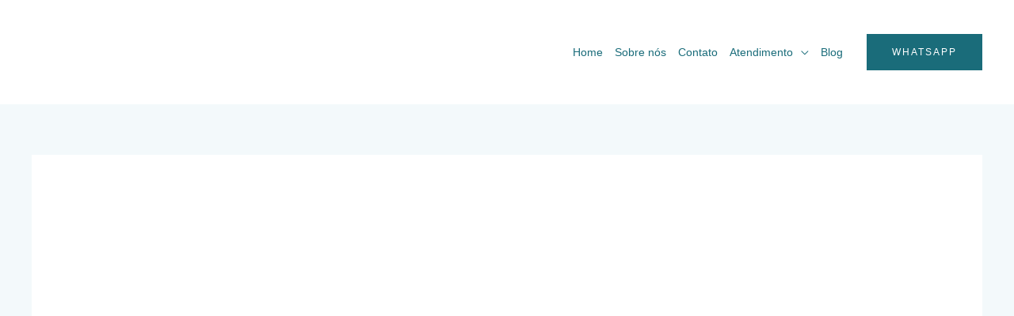

--- FILE ---
content_type: text/html; charset=UTF-8
request_url: https://jpempilhadeiras.com.br/aluguel_de_empilhdeira_sao_paulo-2/
body_size: 24877
content:
<!DOCTYPE html><html lang="pt-BR"><head><script data-no-optimize="1">var litespeed_docref=sessionStorage.getItem("litespeed_docref");litespeed_docref&&(Object.defineProperty(document,"referrer",{get:function(){return litespeed_docref}}),sessionStorage.removeItem("litespeed_docref"));</script><meta charset="UTF-8"><meta name="viewport" content="width=device-width, initial-scale=1"><link rel="profile" href="https://gmpg.org/xfn/11"><meta name='robots' content='index, follow, max-image-preview:large, max-snippet:-1, max-video-preview:-1' /><title>Aluguel de Empilhadeira São Paulo - LOCAÇÃO E MANUTENÇÃO DE EMPILHADEIRAS SP</title><link rel="canonical" href="https://jpempilhadeiras.com.br/aluguel_de_empilhdeira_sao_paulo-2/" /><meta property="og:locale" content="pt_BR" /><meta property="og:type" content="article" /><meta property="og:title" content="Aluguel de Empilhadeira São Paulo - LOCAÇÃO E MANUTENÇÃO DE EMPILHADEIRAS SP" /><meta property="og:description" content="Aluguel de empilhadeiras em São Paulo &#8211; SP e região? Se você procura por empilhadeira para alugar, sua busca termina aqui! A JP Empilhadeiras atua no mercado com aluguel de empilhadeiras e tem quase duas décadas de tradição. Alugamos empilhadeiras para diversas regiões da Grande SP, bem como venda para todo o Brasil. Quando o &hellip; Aluguel de Empilhadeira São Paulo Leia mais &raquo;" /><meta property="og:url" content="https://jpempilhadeiras.com.br/aluguel_de_empilhdeira_sao_paulo-2/" /><meta property="og:site_name" content="LOCAÇÃO E MANUTENÇÃO DE EMPILHADEIRAS SP" /><meta property="article:published_time" content="2023-03-25T19:40:37+00:00" /><meta property="article:modified_time" content="2023-05-04T00:45:06+00:00" /><meta property="og:image" content="https://jpempilhadeiras.com.br/wp-content/uploads/2023/03/Empilhadeira-para-Alugar-scaled.jpg" /><meta property="og:image:width" content="2560" /><meta property="og:image:height" content="1576" /><meta property="og:image:type" content="image/jpeg" /><meta name="author" content="criey.solucoes@gmail.com" /><meta name="twitter:card" content="summary_large_image" /><meta name="twitter:label1" content="Escrito por" /><meta name="twitter:data1" content="criey.solucoes@gmail.com" /><meta name="twitter:label2" content="Est. tempo de leitura" /><meta name="twitter:data2" content="2 minutos" /> <script type="application/ld+json" class="yoast-schema-graph">{"@context":"https://schema.org","@graph":[{"@type":"Article","@id":"https://jpempilhadeiras.com.br/aluguel_de_empilhdeira_sao_paulo-2/#article","isPartOf":{"@id":"https://jpempilhadeiras.com.br/aluguel_de_empilhdeira_sao_paulo-2/"},"author":{"name":"criey.solucoes@gmail.com","@id":"https://jpempilhadeiras.com.br/#/schema/person/520dbd970d0c11cfcdf6440ba7e332be"},"headline":"Aluguel de Empilhadeira São Paulo","datePublished":"2023-03-25T19:40:37+00:00","dateModified":"2023-05-04T00:45:06+00:00","mainEntityOfPage":{"@id":"https://jpempilhadeiras.com.br/aluguel_de_empilhdeira_sao_paulo-2/"},"wordCount":465,"commentCount":0,"publisher":{"@id":"https://jpempilhadeiras.com.br/#organization"},"image":{"@id":"https://jpempilhadeiras.com.br/aluguel_de_empilhdeira_sao_paulo-2/#primaryimage"},"thumbnailUrl":"https://jpempilhadeiras.com.br/wp-content/uploads/2023/03/Empilhadeira-para-Alugar-scaled.jpg","keywords":["Aluguel de empilhadeira são paulo","Aluguel de empilhadeira sp","aluguel de empilhadeiras São Paulo","compra de empilhadeiras em São Paulo","Locação de Empilhadeira são paulo","Locação de empilhadeira sp","Locação de Empilhadeiras em São Paulo","melhores empresas de empilhadeiras de São Paulo","reforma de empilhadeiras SP"],"articleSection":["Uncategorized"],"inLanguage":"pt-BR","potentialAction":[{"@type":"CommentAction","name":"Comment","target":["https://jpempilhadeiras.com.br/aluguel_de_empilhdeira_sao_paulo-2/#respond"]}]},{"@type":"WebPage","@id":"https://jpempilhadeiras.com.br/aluguel_de_empilhdeira_sao_paulo-2/","url":"https://jpempilhadeiras.com.br/aluguel_de_empilhdeira_sao_paulo-2/","name":"Aluguel de Empilhadeira São Paulo - LOCAÇÃO E MANUTENÇÃO DE EMPILHADEIRAS SP","isPartOf":{"@id":"https://jpempilhadeiras.com.br/#website"},"primaryImageOfPage":{"@id":"https://jpempilhadeiras.com.br/aluguel_de_empilhdeira_sao_paulo-2/#primaryimage"},"image":{"@id":"https://jpempilhadeiras.com.br/aluguel_de_empilhdeira_sao_paulo-2/#primaryimage"},"thumbnailUrl":"https://jpempilhadeiras.com.br/wp-content/uploads/2023/03/Empilhadeira-para-Alugar-scaled.jpg","datePublished":"2023-03-25T19:40:37+00:00","dateModified":"2023-05-04T00:45:06+00:00","breadcrumb":{"@id":"https://jpempilhadeiras.com.br/aluguel_de_empilhdeira_sao_paulo-2/#breadcrumb"},"inLanguage":"pt-BR","potentialAction":[{"@type":"ReadAction","target":["https://jpempilhadeiras.com.br/aluguel_de_empilhdeira_sao_paulo-2/"]}]},{"@type":"ImageObject","inLanguage":"pt-BR","@id":"https://jpempilhadeiras.com.br/aluguel_de_empilhdeira_sao_paulo-2/#primaryimage","url":"https://jpempilhadeiras.com.br/wp-content/uploads/2023/03/Empilhadeira-para-Alugar-scaled.jpg","contentUrl":"https://jpempilhadeiras.com.br/wp-content/uploads/2023/03/Empilhadeira-para-Alugar-scaled.jpg","width":2560,"height":1576,"caption":"ALUGUEL EMPILHADEIRAS TOYOTA EM SÃO PAULO"},{"@type":"BreadcrumbList","@id":"https://jpempilhadeiras.com.br/aluguel_de_empilhdeira_sao_paulo-2/#breadcrumb","itemListElement":[{"@type":"ListItem","position":1,"name":"Home","item":"https://jpempilhadeiras.com.br/"},{"@type":"ListItem","position":2,"name":"Aluguel de Empilhadeira São Paulo"}]},{"@type":"WebSite","@id":"https://jpempilhadeiras.com.br/#website","url":"https://jpempilhadeiras.com.br/","name":"Locação e Manutenção de Empilhadeiras em São Paulo / SP e Região | JP Empilhadeiras","description":"Locação e manutenção de empilhadeiras em São Paulo / SP, Osasco, Embu das Artes e Itapecerica. Também atendemos Cotia, Barueri e Taboão da Serra. Conserto Toyota e Hyster. Solicite orçamento hoje!","publisher":{"@id":"https://jpempilhadeiras.com.br/#organization"},"alternateName":"JP Empilhadeiras SP","potentialAction":[{"@type":"SearchAction","target":{"@type":"EntryPoint","urlTemplate":"https://jpempilhadeiras.com.br/?s={search_term_string}"},"query-input":{"@type":"PropertyValueSpecification","valueRequired":true,"valueName":"search_term_string"}}],"inLanguage":"pt-BR"},{"@type":"Organization","@id":"https://jpempilhadeiras.com.br/#organization","name":"JP Empilhadeiras","url":"https://jpempilhadeiras.com.br/","logo":{"@type":"ImageObject","inLanguage":"pt-BR","@id":"https://jpempilhadeiras.com.br/#/schema/logo/image/","url":"https://jpempilhadeiras.com.br/wp-content/uploads/2022/08/LOGO-SITE-1.jpg","contentUrl":"https://jpempilhadeiras.com.br/wp-content/uploads/2022/08/LOGO-SITE-1.jpg","width":1922,"height":1083,"caption":"JP Empilhadeiras"},"image":{"@id":"https://jpempilhadeiras.com.br/#/schema/logo/image/"}},{"@type":"Person","@id":"https://jpempilhadeiras.com.br/#/schema/person/520dbd970d0c11cfcdf6440ba7e332be","name":"criey.solucoes@gmail.com","image":{"@type":"ImageObject","inLanguage":"pt-BR","@id":"https://jpempilhadeiras.com.br/#/schema/person/image/","url":"https://jpempilhadeiras.com.br/wp-content/litespeed/avatar/4cf9bcc3dfcaec37532eb5ff0b2e1ade.jpg?ver=1768430356","contentUrl":"https://jpempilhadeiras.com.br/wp-content/litespeed/avatar/4cf9bcc3dfcaec37532eb5ff0b2e1ade.jpg?ver=1768430356","caption":"criey.solucoes@gmail.com"},"sameAs":["http://jpempilhadeiras.com.br"],"url":"https://jpempilhadeiras.com.br/author/criey-solucoesgmail-com/"}]}</script> <link rel='dns-prefetch' href='//static.addtoany.com' /><link rel='dns-prefetch' href='//www.googletagmanager.com' /><link rel='dns-prefetch' href='//fonts.googleapis.com' /><link href='https://sp-ao.shortpixel.ai' rel='preconnect' /><link rel="alternate" type="application/rss+xml" title="Feed para LOCAÇÃO E MANUTENÇÃO DE EMPILHADEIRAS SP &raquo;" href="https://jpempilhadeiras.com.br/feed/" /><link rel="alternate" type="application/rss+xml" title="Feed de comentários para LOCAÇÃO E MANUTENÇÃO DE EMPILHADEIRAS SP &raquo;" href="https://jpempilhadeiras.com.br/comments/feed/" /><link rel="alternate" type="application/rss+xml" title="Feed de comentários para LOCAÇÃO E MANUTENÇÃO DE EMPILHADEIRAS SP &raquo; Aluguel de Empilhadeira São Paulo" href="https://jpempilhadeiras.com.br/aluguel_de_empilhdeira_sao_paulo-2/feed/" /><link rel="alternate" title="oEmbed (JSON)" type="application/json+oembed" href="https://jpempilhadeiras.com.br/wp-json/oembed/1.0/embed?url=https%3A%2F%2Fjpempilhadeiras.com.br%2Faluguel_de_empilhdeira_sao_paulo-2%2F" /><link rel="alternate" title="oEmbed (XML)" type="text/xml+oembed" href="https://jpempilhadeiras.com.br/wp-json/oembed/1.0/embed?url=https%3A%2F%2Fjpempilhadeiras.com.br%2Faluguel_de_empilhdeira_sao_paulo-2%2F&#038;format=xml" /><link data-optimized="2" rel="stylesheet" href="https://jpempilhadeiras.com.br/wp-content/litespeed/css/f63071afd4ac3ad56b5ea0a50a87d0c9.css?ver=c3408" /> <script defer id="addtoany-core-js-before" src="[data-uri]"></script> <script defer src="https://jpempilhadeiras.com.br/wp-includes/js/jquery/jquery.min.js" id="jquery-core-js"></script> <script defer src="https://www.googletagmanager.com/gtag/js?id=G-EGJ5NQGQRY" id="google_gtagjs-js"></script> <script defer id="google_gtagjs-js-after" src="[data-uri]"></script> <link rel="https://api.w.org/" href="https://jpempilhadeiras.com.br/wp-json/" /><link rel="alternate" title="JSON" type="application/json" href="https://jpempilhadeiras.com.br/wp-json/wp/v2/posts/1286" /><link rel="EditURI" type="application/rsd+xml" title="RSD" href="https://jpempilhadeiras.com.br/xmlrpc.php?rsd" /><meta name="generator" content="WordPress 6.9" /><link rel='shortlink' href='https://jpempilhadeiras.com.br/?p=1286' /><meta name="cdp-version" content="1.5.0" /><meta name="generator" content="Site Kit by Google 1.165.0" /><script defer src="[data-uri]"></script> <script defer src="[data-uri]"></script> <link rel="pingback" href="https://jpempilhadeiras.com.br/xmlrpc.php"><meta name="generator" content="Elementor 3.33.0; features: e_font_icon_svg, additional_custom_breakpoints; settings: css_print_method-external, google_font-disabled, font_display-swap"><style id='wp-block-image-inline-css'>.wp-block-image>a,.wp-block-image>figure>a{display:inline-block}.wp-block-image img{box-sizing:border-box;height:auto;max-width:100%;vertical-align:bottom}@media not (prefers-reduced-motion){.wp-block-image img.hide{visibility:hidden}.wp-block-image img.show{animation:show-content-image .4s}}.wp-block-image[style*=border-radius] img,.wp-block-image[style*=border-radius]>a{border-radius:inherit}.wp-block-image.has-custom-border img{box-sizing:border-box}.wp-block-image.aligncenter{text-align:center}.wp-block-image.alignfull>a,.wp-block-image.alignwide>a{width:100%}.wp-block-image.alignfull img,.wp-block-image.alignwide img{height:auto;width:100%}.wp-block-image .aligncenter,.wp-block-image .alignleft,.wp-block-image .alignright,.wp-block-image.aligncenter,.wp-block-image.alignleft,.wp-block-image.alignright{display:table}.wp-block-image .aligncenter>figcaption,.wp-block-image .alignleft>figcaption,.wp-block-image .alignright>figcaption,.wp-block-image.aligncenter>figcaption,.wp-block-image.alignleft>figcaption,.wp-block-image.alignright>figcaption{caption-side:bottom;display:table-caption}.wp-block-image .alignleft{float:left;margin:.5em 1em .5em 0}.wp-block-image .alignright{float:right;margin:.5em 0 .5em 1em}.wp-block-image .aligncenter{margin-left:auto;margin-right:auto}.wp-block-image :where(figcaption){margin-bottom:1em;margin-top:.5em}.wp-block-image.is-style-circle-mask img{border-radius:9999px}@supports ((-webkit-mask-image:none) or (mask-image:none)) or (-webkit-mask-image:none){.wp-block-image.is-style-circle-mask img{border-radius:0;-webkit-mask-image:url('data:image/svg+xml;utf8,<svg viewBox="0 0 100 100" xmlns="http://www.w3.org/2000/svg"><circle cx="50" cy="50" r="50"/></svg>');mask-image:url('data:image/svg+xml;utf8,<svg viewBox="0 0 100 100" xmlns="http://www.w3.org/2000/svg"><circle cx="50" cy="50" r="50"/></svg>');mask-mode:alpha;-webkit-mask-position:center;mask-position:center;-webkit-mask-repeat:no-repeat;mask-repeat:no-repeat;-webkit-mask-size:contain;mask-size:contain}}:root :where(.wp-block-image.is-style-rounded img,.wp-block-image .is-style-rounded img){border-radius:9999px}.wp-block-image figure{margin:0}.wp-lightbox-container{display:flex;flex-direction:column;position:relative}.wp-lightbox-container img{cursor:zoom-in}.wp-lightbox-container img:hover+button{opacity:1}.wp-lightbox-container button{align-items:center;backdrop-filter:blur(16px) saturate(180%);background-color:#5a5a5a40;border:none;border-radius:4px;cursor:zoom-in;display:flex;height:20px;justify-content:center;opacity:0;padding:0;position:absolute;right:16px;text-align:center;top:16px;width:20px;z-index:100}@media not (prefers-reduced-motion){.wp-lightbox-container button{transition:opacity .2s ease}}.wp-lightbox-container button:focus-visible{outline:3px auto #5a5a5a40;outline:3px auto -webkit-focus-ring-color;outline-offset:3px}.wp-lightbox-container button:hover{cursor:pointer;opacity:1}.wp-lightbox-container button:focus{opacity:1}.wp-lightbox-container button:focus,.wp-lightbox-container button:hover,.wp-lightbox-container button:not(:hover):not(:active):not(.has-background){background-color:#5a5a5a40;border:none}.wp-lightbox-overlay{box-sizing:border-box;cursor:zoom-out;height:100vh;left:0;overflow:hidden;position:fixed;top:0;visibility:hidden;width:100%;z-index:100000}.wp-lightbox-overlay .close-button{align-items:center;cursor:pointer;display:flex;justify-content:center;min-height:40px;min-width:40px;padding:0;position:absolute;right:calc(env(safe-area-inset-right) + 16px);top:calc(env(safe-area-inset-top) + 16px);z-index:5000000}.wp-lightbox-overlay .close-button:focus,.wp-lightbox-overlay .close-button:hover,.wp-lightbox-overlay .close-button:not(:hover):not(:active):not(.has-background){background:none;border:none}.wp-lightbox-overlay .lightbox-image-container{height:var(--wp--lightbox-container-height);left:50%;overflow:hidden;position:absolute;top:50%;transform:translate(-50%,-50%);transform-origin:top left;width:var(--wp--lightbox-container-width);z-index:9999999999}.wp-lightbox-overlay .wp-block-image{align-items:center;box-sizing:border-box;display:flex;height:100%;justify-content:center;margin:0;position:relative;transform-origin:0 0;width:100%;z-index:3000000}.wp-lightbox-overlay .wp-block-image img{height:var(--wp--lightbox-image-height);min-height:var(--wp--lightbox-image-height);min-width:var(--wp--lightbox-image-width);width:var(--wp--lightbox-image-width)}.wp-lightbox-overlay .wp-block-image figcaption{display:none}.wp-lightbox-overlay button{background:none;border:none}.wp-lightbox-overlay .scrim{background-color:#fff;height:100%;opacity:.9;position:absolute;width:100%;z-index:2000000}.wp-lightbox-overlay.active{visibility:visible}@media not (prefers-reduced-motion){.wp-lightbox-overlay.active{animation:turn-on-visibility .25s both}.wp-lightbox-overlay.active img{animation:turn-on-visibility .35s both}.wp-lightbox-overlay.show-closing-animation:not(.active){animation:turn-off-visibility .35s both}.wp-lightbox-overlay.show-closing-animation:not(.active) img{animation:turn-off-visibility .25s both}.wp-lightbox-overlay.zoom.active{animation:none;opacity:1;visibility:visible}.wp-lightbox-overlay.zoom.active .lightbox-image-container{animation:lightbox-zoom-in .4s}.wp-lightbox-overlay.zoom.active .lightbox-image-container img{animation:none}.wp-lightbox-overlay.zoom.active .scrim{animation:turn-on-visibility .4s forwards}.wp-lightbox-overlay.zoom.show-closing-animation:not(.active){animation:none}.wp-lightbox-overlay.zoom.show-closing-animation:not(.active) .lightbox-image-container{animation:lightbox-zoom-out .4s}.wp-lightbox-overlay.zoom.show-closing-animation:not(.active) .lightbox-image-container img{animation:none}.wp-lightbox-overlay.zoom.show-closing-animation:not(.active) .scrim{animation:turn-off-visibility .4s forwards}}@keyframes show-content-image{0%{visibility:hidden}99%{visibility:hidden}to{visibility:visible}}@keyframes turn-on-visibility{0%{opacity:0}to{opacity:1}}@keyframes turn-off-visibility{0%{opacity:1;visibility:visible}99%{opacity:0;visibility:visible}to{opacity:0;visibility:hidden}}@keyframes lightbox-zoom-in{0%{transform:translate(calc((-100vw + var(--wp--lightbox-scrollbar-width))/2 + var(--wp--lightbox-initial-left-position)),calc(-50vh + var(--wp--lightbox-initial-top-position))) scale(var(--wp--lightbox-scale))}to{transform:translate(-50%,-50%) scale(1)}}@keyframes lightbox-zoom-out{0%{transform:translate(-50%,-50%) scale(1);visibility:visible}99%{visibility:visible}to{transform:translate(calc((-100vw + var(--wp--lightbox-scrollbar-width))/2 + var(--wp--lightbox-initial-left-position)),calc(-50vh + var(--wp--lightbox-initial-top-position))) scale(var(--wp--lightbox-scale));visibility:hidden}}
/*# sourceURL=https://jpempilhadeiras.com.br/wp-includes/blocks/image/style.min.css */</style></head><body itemtype='https://schema.org/Blog' itemscope='itemscope' class="wp-singular post-template-default single single-post postid-1286 single-format-standard wp-theme-astra ast-blog-single-style-1 ast-single-post ast-mobile-inherit-site-logo ast-inherit-site-logo-transparent ast-hfb-header ast-desktop ast-separate-container ast-two-container ast-no-sidebar astra-3.9.1 ast-normal-title-enabled elementor-default elementor-kit-38 elementor-page elementor-page-1286"> <a
class="skip-link screen-reader-text"
href="#content"
role="link"
title="Ir para o conteúdo"> Ir para o conteúdo</a><div
class="hfeed site" id="page"><header
class="site-header header-main-layout-1 ast-primary-menu-enabled ast-builder-menu-toggle-icon ast-mobile-header-inline" id="masthead" itemtype="https://schema.org/WPHeader" itemscope="itemscope" itemid="#masthead"		><div id="ast-desktop-header" data-toggle-type="dropdown"><div class="ast-main-header-wrap main-header-bar-wrap "><div class="ast-primary-header-bar ast-primary-header main-header-bar site-header-focus-item" data-section="section-primary-header-builder"><div class="site-primary-header-wrap ast-builder-grid-row-container site-header-focus-item ast-container" data-section="section-primary-header-builder"><div class="ast-builder-grid-row ast-builder-grid-row-has-sides ast-builder-grid-row-no-center"><div class="site-header-primary-section-left site-header-section ast-flex site-header-section-left"><div class="ast-builder-layout-element ast-flex site-header-focus-item" data-section="title_tagline"><div
class="site-branding ast-site-identity" itemtype="https://schema.org/Organization" itemscope="itemscope"				></div></div></div><div class="site-header-primary-section-right site-header-section ast-flex ast-grid-right-section"><div class="ast-builder-menu-1 ast-builder-menu ast-flex ast-builder-menu-1-focus-item ast-builder-layout-element site-header-focus-item" data-section="section-hb-menu-1"><div class="ast-main-header-bar-alignment"><div class="main-header-bar-navigation"><nav class="site-navigation ast-flex-grow-1 navigation-accessibility site-header-focus-item" id="primary-site-navigation" aria-label="Navegação do site" itemtype="https://schema.org/SiteNavigationElement" itemscope="itemscope"><div class="main-navigation ast-inline-flex"><ul id="ast-hf-menu-1" class="main-header-menu ast-menu-shadow ast-nav-menu ast-flex  submenu-with-border stack-on-mobile"><li id="menu-item-44" class="menu-item menu-item-type-post_type menu-item-object-page menu-item-home menu-item-44"><a href="https://jpempilhadeiras.com.br/" class="menu-link">Home</a></li><li id="menu-item-45" class="menu-item menu-item-type-post_type menu-item-object-page menu-item-45"><a href="https://jpempilhadeiras.com.br/sobre/" class="menu-link">Sobre nós</a></li><li id="menu-item-227" class="menu-item menu-item-type-post_type menu-item-object-page menu-item-227"><a href="https://jpempilhadeiras.com.br/contato/" class="menu-link">Contato</a></li><li id="menu-item-808" class="menu-item menu-item-type-custom menu-item-object-custom menu-item-has-children menu-item-808"><a href="https://jpempilhadeiras.com.br/index.php/services/#manutencao" class="menu-link">Atendimento</a><button class="ast-menu-toggle" aria-expanded="false"><span class="screen-reader-text">Alternar menu</span><span class="ast-icon icon-arrow"></span></button><ul class="sub-menu"><li id="menu-item-2039" class="menu-item menu-item-type-custom menu-item-object-custom menu-item-2039"><a href="https://jpempilhadeiras.com.br/locacao-manutencao-empilhadeiras-embu-artes/" class="menu-link">Embu das Artes</a></li><li id="menu-item-819" class="menu-item menu-item-type-custom menu-item-object-custom menu-item-819"><a href="https://jpempilhadeiras.com.br/locacao-manutencao-empilhadeiras-itapecerica-serra/" class="menu-link">Itapecerica da Serra</a></li><li id="menu-item-2123" class="menu-item menu-item-type-custom menu-item-object-custom menu-item-2123"><a href="https://jpempilhadeiras.com.br/locacao-manutencao-empilhadeiras-taboao-serra/" class="menu-link">Taboão da Serra</a></li><li id="menu-item-2217" class="menu-item menu-item-type-custom menu-item-object-custom menu-item-2217"><a href="https://jpempilhadeiras.com.br/locacao-manutencao-empilhadeiras-sao-paulo/" class="menu-link">São Paulo</a></li><li id="menu-item-2242" class="menu-item menu-item-type-custom menu-item-object-custom menu-item-2242"><a href="https://jpempilhadeiras.com.br/locacao-manutencao-empilhadeiras-osasco/" class="menu-link">Osasco</a></li></ul></li><li id="menu-item-1075" class="menu-item menu-item-type-post_type menu-item-object-page menu-item-1075"><a href="https://jpempilhadeiras.com.br/blog/" class="menu-link">Blog</a></li></ul></div></nav></div></div></div><div class="ast-builder-layout-element ast-flex site-header-focus-item ast-header-button-1" data-section="section-hb-button-1"><div class="ast-builder-button-wrap ast-builder-button-size-"><a class="ast-custom-button-link" href="https://wa.me/5511963694703" target="_blank" ><div class=ast-custom-button>Whatsapp</div></a><a class="menu-link" href="https://wa.me/5511963694703" target="_blank" >Whatsapp</a></div></div></div></div></div></div></div><div class="ast-desktop-header-content content-align-flex-start "></div></div><div id="ast-mobile-header" class="ast-mobile-header-wrap " data-type="dropdown"><div class="ast-main-header-wrap main-header-bar-wrap" ><div class="ast-primary-header-bar ast-primary-header main-header-bar site-primary-header-wrap site-header-focus-item ast-builder-grid-row-layout-default ast-builder-grid-row-tablet-layout-default ast-builder-grid-row-mobile-layout-default" data-section="section-transparent-header"><div class="ast-builder-grid-row ast-builder-grid-row-has-sides ast-builder-grid-row-no-center"><div class="site-header-primary-section-left site-header-section ast-flex site-header-section-left"><div class="ast-builder-layout-element ast-flex site-header-focus-item" data-section="title_tagline"><div
class="site-branding ast-site-identity" itemtype="https://schema.org/Organization" itemscope="itemscope"				></div></div></div><div class="site-header-primary-section-right site-header-section ast-flex ast-grid-right-section"><div class="ast-builder-layout-element ast-flex site-header-focus-item" data-section="section-header-mobile-trigger"><div class="ast-button-wrap"> <button type="button" class="menu-toggle main-header-menu-toggle ast-mobile-menu-trigger-fill"   aria-expanded="false"> <span class="screen-reader-text">Main Menu</span> <span class="mobile-menu-toggle-icon"> <span class="ahfb-svg-iconset ast-inline-flex svg-baseline"><svg class='ast-mobile-svg ast-menu-svg' fill='currentColor' version='1.1' xmlns='http://www.w3.org/2000/svg' width='24' height='24' viewBox='0 0 24 24'><path d='M3 13h18c0.552 0 1-0.448 1-1s-0.448-1-1-1h-18c-0.552 0-1 0.448-1 1s0.448 1 1 1zM3 7h18c0.552 0 1-0.448 1-1s-0.448-1-1-1h-18c-0.552 0-1 0.448-1 1s0.448 1 1 1zM3 19h18c0.552 0 1-0.448 1-1s-0.448-1-1-1h-18c-0.552 0-1 0.448-1 1s0.448 1 1 1z'></path></svg></span><span class="ahfb-svg-iconset ast-inline-flex svg-baseline"><svg class='ast-mobile-svg ast-close-svg' fill='currentColor' version='1.1' xmlns='http://www.w3.org/2000/svg' width='24' height='24' viewBox='0 0 24 24'><path d='M5.293 6.707l5.293 5.293-5.293 5.293c-0.391 0.391-0.391 1.024 0 1.414s1.024 0.391 1.414 0l5.293-5.293 5.293 5.293c0.391 0.391 1.024 0.391 1.414 0s0.391-1.024 0-1.414l-5.293-5.293 5.293-5.293c0.391-0.391 0.391-1.024 0-1.414s-1.024-0.391-1.414 0l-5.293 5.293-5.293-5.293c-0.391-0.391-1.024-0.391-1.414 0s-0.391 1.024 0 1.414z'></path></svg></span> </span> </button></div></div></div></div></div></div><div class="ast-mobile-header-content content-align-flex-start "><div class="ast-builder-menu-1 ast-builder-menu ast-flex ast-builder-menu-1-focus-item ast-builder-layout-element site-header-focus-item" data-section="section-hb-menu-1"><div class="ast-main-header-bar-alignment"><div class="main-header-bar-navigation"><nav class="site-navigation ast-flex-grow-1 navigation-accessibility site-header-focus-item" id="primary-site-navigation" aria-label="Navegação do site" itemtype="https://schema.org/SiteNavigationElement" itemscope="itemscope"><div class="main-navigation ast-inline-flex"><ul id="ast-hf-menu-1" class="main-header-menu ast-menu-shadow ast-nav-menu ast-flex  submenu-with-border stack-on-mobile"><li class="menu-item menu-item-type-post_type menu-item-object-page menu-item-home menu-item-44"><a href="https://jpempilhadeiras.com.br/" class="menu-link">Home</a></li><li class="menu-item menu-item-type-post_type menu-item-object-page menu-item-45"><a href="https://jpempilhadeiras.com.br/sobre/" class="menu-link">Sobre nós</a></li><li class="menu-item menu-item-type-post_type menu-item-object-page menu-item-227"><a href="https://jpempilhadeiras.com.br/contato/" class="menu-link">Contato</a></li><li class="menu-item menu-item-type-custom menu-item-object-custom menu-item-has-children menu-item-808"><a href="https://jpempilhadeiras.com.br/index.php/services/#manutencao" class="menu-link">Atendimento</a><button class="ast-menu-toggle" aria-expanded="false"><span class="screen-reader-text">Alternar menu</span><span class="ast-icon icon-arrow"></span></button><ul class="sub-menu"><li class="menu-item menu-item-type-custom menu-item-object-custom menu-item-2039"><a href="https://jpempilhadeiras.com.br/locacao-manutencao-empilhadeiras-embu-artes/" class="menu-link">Embu das Artes</a></li><li class="menu-item menu-item-type-custom menu-item-object-custom menu-item-819"><a href="https://jpempilhadeiras.com.br/locacao-manutencao-empilhadeiras-itapecerica-serra/" class="menu-link">Itapecerica da Serra</a></li><li class="menu-item menu-item-type-custom menu-item-object-custom menu-item-2123"><a href="https://jpempilhadeiras.com.br/locacao-manutencao-empilhadeiras-taboao-serra/" class="menu-link">Taboão da Serra</a></li><li class="menu-item menu-item-type-custom menu-item-object-custom menu-item-2217"><a href="https://jpempilhadeiras.com.br/locacao-manutencao-empilhadeiras-sao-paulo/" class="menu-link">São Paulo</a></li><li class="menu-item menu-item-type-custom menu-item-object-custom menu-item-2242"><a href="https://jpempilhadeiras.com.br/locacao-manutencao-empilhadeiras-osasco/" class="menu-link">Osasco</a></li></ul></li><li class="menu-item menu-item-type-post_type menu-item-object-page menu-item-1075"><a href="https://jpempilhadeiras.com.br/blog/" class="menu-link">Blog</a></li></ul></div></nav></div></div></div></div></div></header><div id="content" class="site-content"><div class="ast-container"><div id="primary" class="content-area primary"><main id="main" class="site-main"><article
class="post-1286 post type-post status-publish format-standard has-post-thumbnail hentry category-uncategorized tag-aluguel-de-empilhadeira-sao-paulo tag-aluguel-de-empilhadeira-sp tag-aluguel-de-empilhadeiras-sao-paulo tag-compra-de-empilhadeiras-em-sao-paulo tag-locacao-de-empilhadeira-sao-paulo tag-locacao-de-empilhadeira-sp tag-locacao-de-empilhadeiras-em-sao-paulo tag-melhores-empresas-de-empilhadeiras-de-sao-paulo tag-reforma-de-empilhadeiras-sp ast-article-single" id="post-1286" itemtype="https://schema.org/CreativeWork" itemscope="itemscope"><div class="ast-post-format- single-layout-1"><header class="entry-header ast-no-meta"><div class="post-thumb-img-content post-thumb"><img width="1024" height="630" data-src="https://sp-ao.shortpixel.ai/client/to_webp,q_glossy,ret_img,w_1024,h_630/https://jpempilhadeiras.com.br/wp-content/uploads/2023/03/Empilhadeira-para-Alugar-1024x630.jpg" class="attachment-large size-large wp-post-image lazyload" alt="ALUGUEL EMPILHADEIRAS TOYOTA EM SÃO PAULO" itemprop="image" decoding="async" data-srcset="https://sp-ao.shortpixel.ai/client/to_webp,q_glossy,ret_img,w_1024/https://jpempilhadeiras.com.br/wp-content/uploads/2023/03/Empilhadeira-para-Alugar-1024x630.jpg.webp 1024w, https://sp-ao.shortpixel.ai/client/to_webp,q_glossy,ret_img,w_300/https://jpempilhadeiras.com.br/wp-content/uploads/2023/03/Empilhadeira-para-Alugar-300x185.jpg.webp 300w, https://sp-ao.shortpixel.ai/client/to_webp,q_glossy,ret_img,w_768/https://jpempilhadeiras.com.br/wp-content/uploads/2023/03/Empilhadeira-para-Alugar-768x473.jpg.webp 768w, https://sp-ao.shortpixel.ai/client/to_webp,q_glossy,ret_img,w_1536/https://jpempilhadeiras.com.br/wp-content/uploads/2023/03/Empilhadeira-para-Alugar-1536x946.jpg.webp 1536w, https://sp-ao.shortpixel.ai/client/to_webp,q_glossy,ret_img,w_2048/https://jpempilhadeiras.com.br/wp-content/uploads/2023/03/Empilhadeira-para-Alugar-2048x1261.jpg.webp 2048w" data-sizes="(max-width: 1024px) 100vw, 1024px" src="[data-uri]" style="--smush-placeholder-width: 1024px; --smush-placeholder-aspect-ratio: 1024/630;" /></div><div class="ast-single-post-order"><h1 class="entry-title" itemprop="headline">Aluguel de Empilhadeira São Paulo</h1></div></header><div class="entry-content clear"
itemprop="text"	><div class="addtoany_share_save_container addtoany_content addtoany_content_top"><div class="a2a_kit a2a_kit_size_32 addtoany_list" data-a2a-url="https://jpempilhadeiras.com.br/aluguel_de_empilhdeira_sao_paulo-2/" data-a2a-title="Aluguel de Empilhadeira São Paulo"><a class="a2a_button_facebook" href="https://www.addtoany.com/add_to/facebook?linkurl=https%3A%2F%2Fjpempilhadeiras.com.br%2Faluguel_de_empilhdeira_sao_paulo-2%2F&amp;linkname=Aluguel%20de%20Empilhadeira%20S%C3%A3o%20Paulo" title="Facebook" rel="nofollow noopener" target="_blank"></a><a class="a2a_button_twitter" href="https://www.addtoany.com/add_to/twitter?linkurl=https%3A%2F%2Fjpempilhadeiras.com.br%2Faluguel_de_empilhdeira_sao_paulo-2%2F&amp;linkname=Aluguel%20de%20Empilhadeira%20S%C3%A3o%20Paulo" title="Twitter" rel="nofollow noopener" target="_blank"></a><a class="a2a_button_email" href="https://www.addtoany.com/add_to/email?linkurl=https%3A%2F%2Fjpempilhadeiras.com.br%2Faluguel_de_empilhdeira_sao_paulo-2%2F&amp;linkname=Aluguel%20de%20Empilhadeira%20S%C3%A3o%20Paulo" title="Email" rel="nofollow noopener" target="_blank"></a><a class="a2a_button_pinterest" href="https://www.addtoany.com/add_to/pinterest?linkurl=https%3A%2F%2Fjpempilhadeiras.com.br%2Faluguel_de_empilhdeira_sao_paulo-2%2F&amp;linkname=Aluguel%20de%20Empilhadeira%20S%C3%A3o%20Paulo" title="Pinterest" rel="nofollow noopener" target="_blank"></a><a class="a2a_button_tumblr" href="https://www.addtoany.com/add_to/tumblr?linkurl=https%3A%2F%2Fjpempilhadeiras.com.br%2Faluguel_de_empilhdeira_sao_paulo-2%2F&amp;linkname=Aluguel%20de%20Empilhadeira%20S%C3%A3o%20Paulo" title="Tumblr" rel="nofollow noopener" target="_blank"></a><a class="a2a_button_whatsapp" href="https://www.addtoany.com/add_to/whatsapp?linkurl=https%3A%2F%2Fjpempilhadeiras.com.br%2Faluguel_de_empilhdeira_sao_paulo-2%2F&amp;linkname=Aluguel%20de%20Empilhadeira%20S%C3%A3o%20Paulo" title="WhatsApp" rel="nofollow noopener" target="_blank"></a><a class="a2a_button_linkedin" href="https://www.addtoany.com/add_to/linkedin?linkurl=https%3A%2F%2Fjpempilhadeiras.com.br%2Faluguel_de_empilhdeira_sao_paulo-2%2F&amp;linkname=Aluguel%20de%20Empilhadeira%20S%C3%A3o%20Paulo" title="LinkedIn" rel="nofollow noopener" target="_blank"></a><a class="a2a_button_telegram" href="https://www.addtoany.com/add_to/telegram?linkurl=https%3A%2F%2Fjpempilhadeiras.com.br%2Faluguel_de_empilhdeira_sao_paulo-2%2F&amp;linkname=Aluguel%20de%20Empilhadeira%20S%C3%A3o%20Paulo" title="Telegram" rel="nofollow noopener" target="_blank"></a><a class="a2a_dd addtoany_share_save addtoany_share" href="https://www.addtoany.com/share"></a></div></div><div data-elementor-type="wp-post" data-elementor-id="1286" class="elementor elementor-1286"><section class="elementor-section elementor-top-section elementor-element elementor-element-cf3ab4a elementor-section-boxed elementor-section-height-default elementor-section-height-default" data-id="cf3ab4a" data-element_type="section"><div class="elementor-container elementor-column-gap-default"><div class="elementor-column elementor-col-100 elementor-top-column elementor-element elementor-element-da90d91" data-id="da90d91" data-element_type="column"><div class="elementor-widget-wrap elementor-element-populated"><div class="elementor-element elementor-element-dd220a8 elementor-widget elementor-widget-text-editor" data-id="dd220a8" data-element_type="widget" data-widget_type="text-editor.default"><div class="elementor-widget-container"><p><a href="https://jpempilhadeiras.com.br/" target="_blank" rel="noopener">Aluguel de empilhadeiras em São Paulo &#8211; SP</a> e região? Se você procura por empilhadeira para alugar, sua busca termina aqui!</p><p>A JP Empilhadeiras atua no mercado com aluguel de empilhadeiras e tem quase duas décadas de tradição.</p><p>Alugamos empilhadeiras para diversas regiões da Grande SP, bem como venda para todo o Brasil.</p><p>Quando o assunto é alugar empilhadeiras, não perca tempo. Entre em contato agora mesmo e conheça nossos serviços. Praticidade, agilidade e preço justo são algumas característica que você perceberá logo no primeiro contato.</p><p>Além do aluguel de empilhadeiras para toda a SP, também trabalhamos com manutenção, reformas e venda de empilhadeiras usadas. Nossos equipamentos são revisados e passam por uma severa análise antes de serem liberados para utilização.</p><p>Sendo assim se você está procurando uma por&nbsp;<a href="https://www.facebook.com/jp.empilhadeiras.1" target="_blank" rel="noopener">aluguel de empilhadeira</a>&nbsp;São Paulo, Barueri, Osasco, Taboão da Serra, Cotia, Itapecerica da Serra, Embu das Artes, Embu-Guaçu, São Bernardo do Campo, Itapevi, Carapicuíba, Itaquá e demais cidades da Grande São Paulo, você já sabe onde encontrar.&nbsp;</p><p>Solicite, agora mesmo, o seu orçamento sem compromisso. Se preferir, entre em contato via Whatsapp e fale com nossa equipe de vendas. Agende a visita de um de nossos representante e tire todas as suas dúvidas.&nbsp;</p><p>Movimente o futuro da sua empresa com a JP EMPILHADEIRAS.<span style="background-color: var(--ast-global-color-5); color: var(--ast-global-color-3); font-style: inherit; font-weight: inherit;">&nbsp;</span></p></div></div></div></div></div></section><section class="elementor-section elementor-top-section elementor-element elementor-element-84095fb elementor-section-boxed elementor-section-height-default elementor-section-height-default" data-id="84095fb" data-element_type="section"><div class="elementor-container elementor-column-gap-default"><div class="elementor-column elementor-col-100 elementor-top-column elementor-element elementor-element-1471e7e" data-id="1471e7e" data-element_type="column"><div class="elementor-widget-wrap elementor-element-populated"><div class="elementor-element elementor-element-7c87bfd elementor-widget elementor-widget-text-editor" data-id="7c87bfd" data-element_type="widget" data-widget_type="text-editor.default"><div class="elementor-widget-container"><p><em>Pesquisas relacionadas:</em></p><p><a href="https://jpempilhadeiras.com.br/procurando-locacao-de-empilhadeiras-em-taboao-da-serra/" target="_blank" rel="noopener">Locação de Empilhadeira</a><em>, </em><a href="https://jpempilhadeiras.com.br/locacao-de-empilhdeira-em-sao-paulo/" target="_blank" rel="noopener">Locação de Empilhadeira São Paulo</a><em>, </em><a href="https://jpempilhadeiras.com.br/locacao-de-empilhdeira-preco-2023/" target="_blank" rel="noopener">Aluguel Empilhadeira Preço</a><em>, </em><a href="https://jpempilhadeiras.com.br/locacao-de-empilhdeiras-em-osasco/" target="_blank" rel="noopener">Aluguel de Empilhadeira São Paulo</a><em>, </em><a href="https://jpempilhadeiras.com.br/manutencao_de_empilhdeira_sao_paulo/" target="_blank" rel="noopener">Manutenção de Empilhadeira São Paulo</a><em>, </em><a href="https://jpempilhadeiras.com.br/precisa-de-manutencao-de-empilhadeiras-em-cotia/" target="_blank" rel="noopener">Manutenção de Empilhadeira em SP</a><em>, </em><a href="https://jpempilhadeiras.com.br/aluguel_de_empilhdeira_sao_paulo/" target="_blank" rel="noopener">Aluguel de Empilhadeira em 2023</a><em>, </em><a href="https://jpempilhadeiras.com.br/locacao_de_empilhdeiras_em_sao_paulo/" target="_blank" rel="noopener">Locação de Empilhadeiras São Paulo</a><em>, </em><a href="https://jpempilhadeiras.com.br/locacao-de-empilhdeira-barueri-2023/" target="_blank" rel="noopener">Locação de Empilhadeira Barueri</a><em>, </em><a href="https://jpempilhadeiras.com.br/aluguel_empilhadeira_sp/" target="_blank" rel="noopener">Aluguel de Empilhadeira Mensal</a><em>, </em><a href="https://jpempilhadeiras.com.br/empresa_de_locacao_de_empilhadeiras/" target="_blank" rel="noopener">Aluguel de Empilhadeira SP</a><em>, </em><a href="https://jpempilhadeiras.com.br/procurando-locacao-de-empilhadeiras-em-sp/" target="_blank" rel="noopener">Locação de Empilhadeira SP</a><em>, </em><a href="https://jpempilhadeiras.com.br/locacao_de_empilhdeira_sao_paulo/" target="_blank" rel="noopener">Locação de Empilhadeiras</a><em>, Aluguel de Empilhadeira Diária Valor, Aluguel de Empilhadeira à Gás, Locação de Empilhadeira em São Paulo, Locação de Empilhadeiras em SP, Aluguel de Empilhadeira em SP, Aluguel de Empilhadeira Preço por Hora, </em><em style="background-color: var(--ast-global-color-5); color: var(--ast-global-color-3);">Empresa de Manutenção de Empilhadeira, </em><em style="font-weight: inherit; background-color: var(--ast-global-color-5); color: var(--ast-global-color-3);">Alugar Empilhadeira, Alguel de Empilhadeira A Gás Preço, Locação de Empilhadeira Valor, Aluguel de Empilhadeira em São Paulo, Aluguel de Empilhadeiras SP, Locação de Empilhadeiras em São Paulo, Aluguel de Empilhadeira Preço, Empilhadeira Locação, Aluga Empilhadeira, Valor Aluguel de Empilhadeira, Locar Empilhadeira, Aluguel de Empilhadeiras em São Paulo, Aluguel de Empilhadeiras, Empilhadeira Aluguel, Locação de Empilhadeira em SP, Empilhadeira Aluguel Preço, Aluguel de Empilhadeiras São Paulo, Empilhadeira para Locação, Aluguel de Empilhadeira Diária, Locação de Empilhadeiras SP, Empilhadeira para Alugar, Empresas de Locação de Empilhadeiras, Aluguel de Empilhadeiras em SP.</em></p></div></div></div></div></div></section></div><div class="addtoany_share_save_container addtoany_content addtoany_content_bottom"><div class="a2a_kit a2a_kit_size_32 addtoany_list" data-a2a-url="https://jpempilhadeiras.com.br/aluguel_de_empilhdeira_sao_paulo-2/" data-a2a-title="Aluguel de Empilhadeira São Paulo"><a class="a2a_button_facebook" href="https://www.addtoany.com/add_to/facebook?linkurl=https%3A%2F%2Fjpempilhadeiras.com.br%2Faluguel_de_empilhdeira_sao_paulo-2%2F&amp;linkname=Aluguel%20de%20Empilhadeira%20S%C3%A3o%20Paulo" title="Facebook" rel="nofollow noopener" target="_blank"></a><a class="a2a_button_twitter" href="https://www.addtoany.com/add_to/twitter?linkurl=https%3A%2F%2Fjpempilhadeiras.com.br%2Faluguel_de_empilhdeira_sao_paulo-2%2F&amp;linkname=Aluguel%20de%20Empilhadeira%20S%C3%A3o%20Paulo" title="Twitter" rel="nofollow noopener" target="_blank"></a><a class="a2a_button_email" href="https://www.addtoany.com/add_to/email?linkurl=https%3A%2F%2Fjpempilhadeiras.com.br%2Faluguel_de_empilhdeira_sao_paulo-2%2F&amp;linkname=Aluguel%20de%20Empilhadeira%20S%C3%A3o%20Paulo" title="Email" rel="nofollow noopener" target="_blank"></a><a class="a2a_button_pinterest" href="https://www.addtoany.com/add_to/pinterest?linkurl=https%3A%2F%2Fjpempilhadeiras.com.br%2Faluguel_de_empilhdeira_sao_paulo-2%2F&amp;linkname=Aluguel%20de%20Empilhadeira%20S%C3%A3o%20Paulo" title="Pinterest" rel="nofollow noopener" target="_blank"></a><a class="a2a_button_tumblr" href="https://www.addtoany.com/add_to/tumblr?linkurl=https%3A%2F%2Fjpempilhadeiras.com.br%2Faluguel_de_empilhdeira_sao_paulo-2%2F&amp;linkname=Aluguel%20de%20Empilhadeira%20S%C3%A3o%20Paulo" title="Tumblr" rel="nofollow noopener" target="_blank"></a><a class="a2a_button_whatsapp" href="https://www.addtoany.com/add_to/whatsapp?linkurl=https%3A%2F%2Fjpempilhadeiras.com.br%2Faluguel_de_empilhdeira_sao_paulo-2%2F&amp;linkname=Aluguel%20de%20Empilhadeira%20S%C3%A3o%20Paulo" title="WhatsApp" rel="nofollow noopener" target="_blank"></a><a class="a2a_button_linkedin" href="https://www.addtoany.com/add_to/linkedin?linkurl=https%3A%2F%2Fjpempilhadeiras.com.br%2Faluguel_de_empilhdeira_sao_paulo-2%2F&amp;linkname=Aluguel%20de%20Empilhadeira%20S%C3%A3o%20Paulo" title="LinkedIn" rel="nofollow noopener" target="_blank"></a><a class="a2a_button_telegram" href="https://www.addtoany.com/add_to/telegram?linkurl=https%3A%2F%2Fjpempilhadeiras.com.br%2Faluguel_de_empilhdeira_sao_paulo-2%2F&amp;linkname=Aluguel%20de%20Empilhadeira%20S%C3%A3o%20Paulo" title="Telegram" rel="nofollow noopener" target="_blank"></a><a class="a2a_dd addtoany_share_save addtoany_share" href="https://www.addtoany.com/share"></a></div></div></div></div></article><nav class="navigation post-navigation" role="navigation" aria-label="Posts"> <span class="screen-reader-text">Navegação de Post</span><div class="nav-links"><div class="nav-previous"><a href="https://jpempilhadeiras.com.br/locacao-de-empilhdeira-barueri/" rel="prev"><span class="ast-left-arrow">&larr;</span> Post anterior</a></div><div class="nav-next"><a href="https://jpempilhadeiras.com.br/empresa_de_locacao_de_empilhadeiras/" rel="next">Post seguinte <span class="ast-right-arrow">&rarr;</span></a></div></div></nav><div id="comments" class="comments-area"><div id="respond" class="comment-respond"><h3 id="reply-title" class="comment-reply-title">Deixe um comentário <small><a rel="nofollow" id="cancel-comment-reply-link" href="/aluguel_de_empilhdeira_sao_paulo-2/#respond" style="display:none;">Cancelar resposta</a></small></h3><form action="https://jpempilhadeiras.com.br/wp-comments-post.php" method="post" id="ast-commentform" class="comment-form"><p class="comment-notes"><span id="email-notes">O seu endereço de e-mail não será publicado.</span> <span class="required-field-message">Campos obrigatórios são marcados com <span class="required">*</span></span></p><div class="ast-row comment-textarea"><fieldset class="comment-form-comment"><legend class ="comment-form-legend"></legend><div class="comment-form-textarea ast-col-lg-12"><label for="comment" class="screen-reader-text">Digite aqui...</label><textarea id="comment" name="comment" placeholder="Digite aqui..." cols="45" rows="8" aria-required="true"></textarea></div></fieldset></div><div class="ast-comment-formwrap ast-row"><p class="comment-form-author ast-col-xs-12 ast-col-sm-12 ast-col-md-4 ast-col-lg-4"><label for="author" class="screen-reader-text">Nome*</label><input id="author" name="author" type="text" value="" placeholder="Nome*" size="30" aria-required='true' /></p><p class="comment-form-email ast-col-xs-12 ast-col-sm-12 ast-col-md-4 ast-col-lg-4"><label for="email" class="screen-reader-text">E-mail*</label><input id="email" name="email" type="text" value="" placeholder="E-mail*" size="30" aria-required='true' /></p><p class="comment-form-url ast-col-xs-12 ast-col-sm-12 ast-col-md-4 ast-col-lg-4"><label for="url"><label for="url" class="screen-reader-text">Website</label><input id="url" name="url" type="text" value="" placeholder="Website" size="30" /></label></p></div><p class="comment-form-cookies-consent"><input id="wp-comment-cookies-consent" name="wp-comment-cookies-consent" type="checkbox" value="yes" /> <label for="wp-comment-cookies-consent">Salvar meus dados neste navegador para a próxima vez que eu comentar.</label></p><p class="form-submit"><input name="submit" type="submit" id="submit" class="submit" value="Publicar comentário &raquo;" /> <input type='hidden' name='comment_post_ID' value='1286' id='comment_post_ID' /> <input type='hidden' name='comment_parent' id='comment_parent' value='0' /></p></form></div></div></main></div></div></div><footer
class="site-footer" id="colophon" itemtype="https://schema.org/WPFooter" itemscope="itemscope" itemid="#colophon"><div class="site-primary-footer-wrap ast-builder-grid-row-container site-footer-focus-item ast-builder-grid-row-2-rheavy ast-builder-grid-row-tablet-2-equal ast-builder-grid-row-mobile-full ast-footer-row-stack ast-footer-row-tablet-stack ast-footer-row-mobile-stack" data-section="section-primary-footer-builder"><div class="ast-builder-grid-row-container-inner"><div class="ast-builder-footer-grid-columns site-primary-footer-inner-wrap ast-builder-grid-row"><div class="site-footer-primary-section-1 site-footer-section site-footer-section-1"><aside
class="footer-widget-area widget-area site-footer-focus-item" data-section="sidebar-widgets-footer-widget-3" aria-label="Footer Widget 3"		><div class="footer-widget-area-inner site-info-inner"><section id="block-13" class="widget widget_block"><div class="wp-block-columns alignwide is-layout-flex wp-container-core-columns-is-layout-28f84493 wp-block-columns-is-layout-flex"><div class="wp-block-column is-layout-flow wp-block-column-is-layout-flow" style="flex-basis:85%"><figure class="wp-block-image aligncenter size-large"><img data-lazyloaded="1" src="[data-uri]" fetchpriority="high" decoding="async" width="1024" height="358" data-src="https://sp-ao.shortpixel.ai/client/to_webp,q_glossy,ret_img,w_1024,h_358/http://jpempilhadeiras.com.br/wp-content/uploads/2022/08/LOGO-BAIXA-1-1-e1661786291859-1024x358.png" alt="" class="wp-image-622" data-srcset="https://sp-ao.shortpixel.ai/client/to_webp,q_glossy,ret_img,w_1024/https://jpempilhadeiras.com.br/wp-content/uploads/2022/08/LOGO-BAIXA-1-1-e1661786291859-1024x358.png.webp 1024w, https://sp-ao.shortpixel.ai/client/to_webp,q_glossy,ret_img,w_768/https://jpempilhadeiras.com.br/wp-content/uploads/2022/08/LOGO-BAIXA-1-1-e1661786291859-768x269.png.webp 768w" data-sizes="(max-width: 1024px) 100vw, 1024px" /><figcaption><strong>MANUTENÇÃO, LOCAÇÃO E VENDA</strong></figcaption></figure></div></div></section></div></aside><div class="ast-builder-layout-element ast-flex site-footer-focus-item" data-section="section-fb-social-icons-1"><div class="ast-footer-social-1-wrap ast-footer-social-wrap"><div class="footer-social-inner-wrap element-social-inner-wrap social-show-label-true ast-social-color-type-custom ast-social-stack-none ast-social-element-style-filled"><a href="https://www.facebook.com/jp.empilhadeiras.1" aria-label=Facebook target="_blank" rel="noopener noreferrer" style="--color: #557dbc; --background-color: transparent;" class="ast-builder-social-element ast-inline-flex ast-facebook footer-social-item"><span class="ahfb-svg-iconset ast-inline-flex svg-baseline"><svg xmlns='http://www.w3.org/2000/svg' viewBox='0 0 448 512'><path d='M400 32H48A48 48 0 0 0 0 80v352a48 48 0 0 0 48 48h137.25V327.69h-63V256h63v-54.64c0-62.15 37-96.48 93.67-96.48 27.14 0 55.52 4.84 55.52 4.84v61h-31.27c-30.81 0-40.42 19.12-40.42 38.73V256h68.78l-11 71.69h-57.78V480H400a48 48 0 0 0 48-48V80a48 48 0 0 0-48-48z'></path></svg></span><span class="social-item-label">Facebook</span></a><a href="https://www.instagram.com/empilhadeirasjp/?fbclid=IwAR3W_gGhDaRrTcMDu7f-WXDAQL_nszKOw1EVDc6ghQdVnNggovDkDjmsmZ4" aria-label=Instagram target="_blank" rel="noopener noreferrer" style="--color: #af0606; --background-color: transparent;" class="ast-builder-social-element ast-inline-flex ast-yelp footer-social-item"><span class="ahfb-svg-iconset ast-inline-flex svg-baseline"><svg xmlns='http://www.w3.org/2000/svg' viewBox='0 0 448 512'><path d='M224.1 141c-63.6 0-114.9 51.3-114.9 114.9s51.3 114.9 114.9 114.9S339 319.5 339 255.9 287.7 141 224.1 141zm0 189.6c-41.1 0-74.7-33.5-74.7-74.7s33.5-74.7 74.7-74.7 74.7 33.5 74.7 74.7-33.6 74.7-74.7 74.7zm146.4-194.3c0 14.9-12 26.8-26.8 26.8-14.9 0-26.8-12-26.8-26.8s12-26.8 26.8-26.8 26.8 12 26.8 26.8zm76.1 27.2c-1.7-35.9-9.9-67.7-36.2-93.9-26.2-26.2-58-34.4-93.9-36.2-37-2.1-147.9-2.1-184.9 0-35.8 1.7-67.6 9.9-93.9 36.1s-34.4 58-36.2 93.9c-2.1 37-2.1 147.9 0 184.9 1.7 35.9 9.9 67.7 36.2 93.9s58 34.4 93.9 36.2c37 2.1 147.9 2.1 184.9 0 35.9-1.7 67.7-9.9 93.9-36.2 26.2-26.2 34.4-58 36.2-93.9 2.1-37 2.1-147.8 0-184.8zM398.8 388c-7.8 19.6-22.9 34.7-42.6 42.6-29.5 11.7-99.5 9-132.1 9s-102.7 2.6-132.1-9c-19.6-7.8-34.7-22.9-42.6-42.6-11.7-29.5-9-99.5-9-132.1s-2.6-102.7 9-132.1c7.8-19.6 22.9-34.7 42.6-42.6 29.5-11.7 99.5-9 132.1-9s102.7-2.6 132.1 9c19.6 7.8 34.7 22.9 42.6 42.6 11.7 29.5 9 99.5 9 132.1s2.7 102.7-9 132.1z'></path></svg></span><span class="social-item-label">Instagram</span></a><a href="mailto:Jpempilhadeiras@gmail.com" aria-label=Email style="--color: #ea4335; --background-color: transparent;" class="ast-builder-social-element ast-inline-flex ast-email footer-social-item"><span class="ahfb-svg-iconset ast-inline-flex svg-baseline"><svg xmlns='http://www.w3.org/2000/svg' width='24' height='24' viewBox='0 0 24 24'><title id='email'> Email</title> <path d='M0 3v18h24v-18h-24zm6.623 7.929l-4.623 5.712v-9.458l4.623 3.746zm-4.141-5.929h19.035l-9.517 7.713-9.518-7.713zm5.694 7.188l3.824 3.099 3.83-3.104 5.612 6.817h-18.779l5.513-6.812zm9.208-1.264l4.616-3.741v9.348l-4.616-5.607z'/></svg></span><span class="social-item-label">Email</span></a></div></div></div></div><div class="site-footer-primary-section-2 site-footer-section site-footer-section-2"><div class="footer-widget-area widget-area site-footer-focus-item ast-footer-html-1" data-section="section-fb-html-1"><div class="ast-header-html inner-link-style-"><div class="ast-builder-html-element"><p><span style="font-size: 10pt;"><strong>Estrada de Itapecerica 173B, Jardim Pinheiros<br /> Embu das Artes - SP, CEP: 06835-005<br /> Fone:(11) 4782-6622<br /> Whatsapp: <span class="selectable-text copyable-text">(11) 98060-8273 / (11) 96369-4703</span><br /> Email: <a class="sat-log" href="atendimento@jpempilhadeiras.com.br" data-sat-action="contact_email.21657524.19586680">atendimento@jpempilhadeiras.com.br</a></strong></span></p></div></div></div></div></div></div></div><div class="site-below-footer-wrap ast-builder-grid-row-container site-footer-focus-item ast-builder-grid-row-full ast-builder-grid-row-tablet-full ast-builder-grid-row-mobile-full ast-footer-row-stack ast-footer-row-tablet-stack ast-footer-row-mobile-stack" data-section="section-below-footer-builder"><div class="ast-builder-grid-row-container-inner"><div class="ast-builder-footer-grid-columns site-below-footer-inner-wrap ast-builder-grid-row"><div class="site-footer-below-section-1 site-footer-section site-footer-section-1"><div class="ast-builder-layout-element ast-flex site-footer-focus-item ast-footer-copyright" data-section="section-footer-builder"><div class="ast-footer-copyright"><p>Copyright © 2026 JP EMPILHADEIRAS | Todos os direitos reservados</p></div></div></div></div></div></div></footer></div> <script type="speculationrules">{"prefetch":[{"source":"document","where":{"and":[{"href_matches":"/*"},{"not":{"href_matches":["/wp-*.php","/wp-admin/*","/wp-content/uploads/*","/wp-content/*","/wp-content/plugins/*","/wp-content/themes/astra/*","/*\\?(.+)"]}},{"not":{"selector_matches":"a[rel~=\"nofollow\"]"}},{"not":{"selector_matches":".no-prefetch, .no-prefetch a"}}]},"eagerness":"conservative"}]}</script> <script defer src="[data-uri]"></script> <noscript><style>.lazyload{display:none;}</style></noscript> <script defer src="[data-uri]"></script> <script defer id="astra-theme-js-js-extra" src="[data-uri]"></script> <script defer id="starter-templates-zip-preview-js-extra" src="[data-uri]"></script> <script defer id="elementskit-framework-js-frontend-js-after" src="[data-uri]"></script> <script defer id="elementor-frontend-js-before" src="[data-uri]"></script> <script defer id="smush-lazy-load-js-before" src="[data-uri]"></script> <script defer id="elementskit-elementor-js-extra" src="[data-uri]"></script> <script data-no-optimize="1">window.lazyLoadOptions=Object.assign({},{threshold:300},window.lazyLoadOptions||{});!function(t,e){"object"==typeof exports&&"undefined"!=typeof module?module.exports=e():"function"==typeof define&&define.amd?define(e):(t="undefined"!=typeof globalThis?globalThis:t||self).LazyLoad=e()}(this,function(){"use strict";function e(){return(e=Object.assign||function(t){for(var e=1;e<arguments.length;e++){var n,a=arguments[e];for(n in a)Object.prototype.hasOwnProperty.call(a,n)&&(t[n]=a[n])}return t}).apply(this,arguments)}function o(t){return e({},at,t)}function l(t,e){return t.getAttribute(gt+e)}function c(t){return l(t,vt)}function s(t,e){return function(t,e,n){e=gt+e;null!==n?t.setAttribute(e,n):t.removeAttribute(e)}(t,vt,e)}function i(t){return s(t,null),0}function r(t){return null===c(t)}function u(t){return c(t)===_t}function d(t,e,n,a){t&&(void 0===a?void 0===n?t(e):t(e,n):t(e,n,a))}function f(t,e){et?t.classList.add(e):t.className+=(t.className?" ":"")+e}function _(t,e){et?t.classList.remove(e):t.className=t.className.replace(new RegExp("(^|\\s+)"+e+"(\\s+|$)")," ").replace(/^\s+/,"").replace(/\s+$/,"")}function g(t){return t.llTempImage}function v(t,e){!e||(e=e._observer)&&e.unobserve(t)}function b(t,e){t&&(t.loadingCount+=e)}function p(t,e){t&&(t.toLoadCount=e)}function n(t){for(var e,n=[],a=0;e=t.children[a];a+=1)"SOURCE"===e.tagName&&n.push(e);return n}function h(t,e){(t=t.parentNode)&&"PICTURE"===t.tagName&&n(t).forEach(e)}function a(t,e){n(t).forEach(e)}function m(t){return!!t[lt]}function E(t){return t[lt]}function I(t){return delete t[lt]}function y(e,t){var n;m(e)||(n={},t.forEach(function(t){n[t]=e.getAttribute(t)}),e[lt]=n)}function L(a,t){var o;m(a)&&(o=E(a),t.forEach(function(t){var e,n;e=a,(t=o[n=t])?e.setAttribute(n,t):e.removeAttribute(n)}))}function k(t,e,n){f(t,e.class_loading),s(t,st),n&&(b(n,1),d(e.callback_loading,t,n))}function A(t,e,n){n&&t.setAttribute(e,n)}function O(t,e){A(t,rt,l(t,e.data_sizes)),A(t,it,l(t,e.data_srcset)),A(t,ot,l(t,e.data_src))}function w(t,e,n){var a=l(t,e.data_bg_multi),o=l(t,e.data_bg_multi_hidpi);(a=nt&&o?o:a)&&(t.style.backgroundImage=a,n=n,f(t=t,(e=e).class_applied),s(t,dt),n&&(e.unobserve_completed&&v(t,e),d(e.callback_applied,t,n)))}function x(t,e){!e||0<e.loadingCount||0<e.toLoadCount||d(t.callback_finish,e)}function M(t,e,n){t.addEventListener(e,n),t.llEvLisnrs[e]=n}function N(t){return!!t.llEvLisnrs}function z(t){if(N(t)){var e,n,a=t.llEvLisnrs;for(e in a){var o=a[e];n=e,o=o,t.removeEventListener(n,o)}delete t.llEvLisnrs}}function C(t,e,n){var a;delete t.llTempImage,b(n,-1),(a=n)&&--a.toLoadCount,_(t,e.class_loading),e.unobserve_completed&&v(t,n)}function R(i,r,c){var l=g(i)||i;N(l)||function(t,e,n){N(t)||(t.llEvLisnrs={});var a="VIDEO"===t.tagName?"loadeddata":"load";M(t,a,e),M(t,"error",n)}(l,function(t){var e,n,a,o;n=r,a=c,o=u(e=i),C(e,n,a),f(e,n.class_loaded),s(e,ut),d(n.callback_loaded,e,a),o||x(n,a),z(l)},function(t){var e,n,a,o;n=r,a=c,o=u(e=i),C(e,n,a),f(e,n.class_error),s(e,ft),d(n.callback_error,e,a),o||x(n,a),z(l)})}function T(t,e,n){var a,o,i,r,c;t.llTempImage=document.createElement("IMG"),R(t,e,n),m(c=t)||(c[lt]={backgroundImage:c.style.backgroundImage}),i=n,r=l(a=t,(o=e).data_bg),c=l(a,o.data_bg_hidpi),(r=nt&&c?c:r)&&(a.style.backgroundImage='url("'.concat(r,'")'),g(a).setAttribute(ot,r),k(a,o,i)),w(t,e,n)}function G(t,e,n){var a;R(t,e,n),a=e,e=n,(t=Et[(n=t).tagName])&&(t(n,a),k(n,a,e))}function D(t,e,n){var a;a=t,(-1<It.indexOf(a.tagName)?G:T)(t,e,n)}function S(t,e,n){var a;t.setAttribute("loading","lazy"),R(t,e,n),a=e,(e=Et[(n=t).tagName])&&e(n,a),s(t,_t)}function V(t){t.removeAttribute(ot),t.removeAttribute(it),t.removeAttribute(rt)}function j(t){h(t,function(t){L(t,mt)}),L(t,mt)}function F(t){var e;(e=yt[t.tagName])?e(t):m(e=t)&&(t=E(e),e.style.backgroundImage=t.backgroundImage)}function P(t,e){var n;F(t),n=e,r(e=t)||u(e)||(_(e,n.class_entered),_(e,n.class_exited),_(e,n.class_applied),_(e,n.class_loading),_(e,n.class_loaded),_(e,n.class_error)),i(t),I(t)}function U(t,e,n,a){var o;n.cancel_on_exit&&(c(t)!==st||"IMG"===t.tagName&&(z(t),h(o=t,function(t){V(t)}),V(o),j(t),_(t,n.class_loading),b(a,-1),i(t),d(n.callback_cancel,t,e,a)))}function $(t,e,n,a){var o,i,r=(i=t,0<=bt.indexOf(c(i)));s(t,"entered"),f(t,n.class_entered),_(t,n.class_exited),o=t,i=a,n.unobserve_entered&&v(o,i),d(n.callback_enter,t,e,a),r||D(t,n,a)}function q(t){return t.use_native&&"loading"in HTMLImageElement.prototype}function H(t,o,i){t.forEach(function(t){return(a=t).isIntersecting||0<a.intersectionRatio?$(t.target,t,o,i):(e=t.target,n=t,a=o,t=i,void(r(e)||(f(e,a.class_exited),U(e,n,a,t),d(a.callback_exit,e,n,t))));var e,n,a})}function B(e,n){var t;tt&&!q(e)&&(n._observer=new IntersectionObserver(function(t){H(t,e,n)},{root:(t=e).container===document?null:t.container,rootMargin:t.thresholds||t.threshold+"px"}))}function J(t){return Array.prototype.slice.call(t)}function K(t){return t.container.querySelectorAll(t.elements_selector)}function Q(t){return c(t)===ft}function W(t,e){return e=t||K(e),J(e).filter(r)}function X(e,t){var n;(n=K(e),J(n).filter(Q)).forEach(function(t){_(t,e.class_error),i(t)}),t.update()}function t(t,e){var n,a,t=o(t);this._settings=t,this.loadingCount=0,B(t,this),n=t,a=this,Y&&window.addEventListener("online",function(){X(n,a)}),this.update(e)}var Y="undefined"!=typeof window,Z=Y&&!("onscroll"in window)||"undefined"!=typeof navigator&&/(gle|ing|ro)bot|crawl|spider/i.test(navigator.userAgent),tt=Y&&"IntersectionObserver"in window,et=Y&&"classList"in document.createElement("p"),nt=Y&&1<window.devicePixelRatio,at={elements_selector:".lazy",container:Z||Y?document:null,threshold:300,thresholds:null,data_src:"src",data_srcset:"srcset",data_sizes:"sizes",data_bg:"bg",data_bg_hidpi:"bg-hidpi",data_bg_multi:"bg-multi",data_bg_multi_hidpi:"bg-multi-hidpi",data_poster:"poster",class_applied:"applied",class_loading:"litespeed-loading",class_loaded:"litespeed-loaded",class_error:"error",class_entered:"entered",class_exited:"exited",unobserve_completed:!0,unobserve_entered:!1,cancel_on_exit:!0,callback_enter:null,callback_exit:null,callback_applied:null,callback_loading:null,callback_loaded:null,callback_error:null,callback_finish:null,callback_cancel:null,use_native:!1},ot="src",it="srcset",rt="sizes",ct="poster",lt="llOriginalAttrs",st="loading",ut="loaded",dt="applied",ft="error",_t="native",gt="data-",vt="ll-status",bt=[st,ut,dt,ft],pt=[ot],ht=[ot,ct],mt=[ot,it,rt],Et={IMG:function(t,e){h(t,function(t){y(t,mt),O(t,e)}),y(t,mt),O(t,e)},IFRAME:function(t,e){y(t,pt),A(t,ot,l(t,e.data_src))},VIDEO:function(t,e){a(t,function(t){y(t,pt),A(t,ot,l(t,e.data_src))}),y(t,ht),A(t,ct,l(t,e.data_poster)),A(t,ot,l(t,e.data_src)),t.load()}},It=["IMG","IFRAME","VIDEO"],yt={IMG:j,IFRAME:function(t){L(t,pt)},VIDEO:function(t){a(t,function(t){L(t,pt)}),L(t,ht),t.load()}},Lt=["IMG","IFRAME","VIDEO"];return t.prototype={update:function(t){var e,n,a,o=this._settings,i=W(t,o);{if(p(this,i.length),!Z&&tt)return q(o)?(e=o,n=this,i.forEach(function(t){-1!==Lt.indexOf(t.tagName)&&S(t,e,n)}),void p(n,0)):(t=this._observer,o=i,t.disconnect(),a=t,void o.forEach(function(t){a.observe(t)}));this.loadAll(i)}},destroy:function(){this._observer&&this._observer.disconnect(),K(this._settings).forEach(function(t){I(t)}),delete this._observer,delete this._settings,delete this.loadingCount,delete this.toLoadCount},loadAll:function(t){var e=this,n=this._settings;W(t,n).forEach(function(t){v(t,e),D(t,n,e)})},restoreAll:function(){var e=this._settings;K(e).forEach(function(t){P(t,e)})}},t.load=function(t,e){e=o(e);D(t,e)},t.resetStatus=function(t){i(t)},t}),function(t,e){"use strict";function n(){e.body.classList.add("litespeed_lazyloaded")}function a(){console.log("[LiteSpeed] Start Lazy Load"),o=new LazyLoad(Object.assign({},t.lazyLoadOptions||{},{elements_selector:"[data-lazyloaded]",callback_finish:n})),i=function(){o.update()},t.MutationObserver&&new MutationObserver(i).observe(e.documentElement,{childList:!0,subtree:!0,attributes:!0})}var o,i;t.addEventListener?t.addEventListener("load",a,!1):t.attachEvent("onload",a)}(window,document);</script><script data-no-optimize="1">window.litespeed_ui_events=window.litespeed_ui_events||["mouseover","click","keydown","wheel","touchmove","touchstart"];var urlCreator=window.URL||window.webkitURL;function litespeed_load_delayed_js_force(){console.log("[LiteSpeed] Start Load JS Delayed"),litespeed_ui_events.forEach(e=>{window.removeEventListener(e,litespeed_load_delayed_js_force,{passive:!0})}),document.querySelectorAll("iframe[data-litespeed-src]").forEach(e=>{e.setAttribute("src",e.getAttribute("data-litespeed-src"))}),"loading"==document.readyState?window.addEventListener("DOMContentLoaded",litespeed_load_delayed_js):litespeed_load_delayed_js()}litespeed_ui_events.forEach(e=>{window.addEventListener(e,litespeed_load_delayed_js_force,{passive:!0})});async function litespeed_load_delayed_js(){let t=[];for(var d in document.querySelectorAll('script[type="litespeed/javascript"]').forEach(e=>{t.push(e)}),t)await new Promise(e=>litespeed_load_one(t[d],e));document.dispatchEvent(new Event("DOMContentLiteSpeedLoaded")),window.dispatchEvent(new Event("DOMContentLiteSpeedLoaded"))}function litespeed_load_one(t,e){console.log("[LiteSpeed] Load ",t);var d=document.createElement("script");d.addEventListener("load",e),d.addEventListener("error",e),t.getAttributeNames().forEach(e=>{"type"!=e&&d.setAttribute("data-src"==e?"src":e,t.getAttribute(e))});let a=!(d.type="text/javascript");!d.src&&t.textContent&&(d.src=litespeed_inline2src(t.textContent),a=!0),t.after(d),t.remove(),a&&e()}function litespeed_inline2src(t){try{var d=urlCreator.createObjectURL(new Blob([t.replace(/^(?:<!--)?(.*?)(?:-->)?$/gm,"$1")],{type:"text/javascript"}))}catch(e){d="data:text/javascript;base64,"+btoa(t.replace(/^(?:<!--)?(.*?)(?:-->)?$/gm,"$1"))}return d}</script><script data-no-optimize="1">var litespeed_vary=document.cookie.replace(/(?:(?:^|.*;\s*)_lscache_vary\s*\=\s*([^;]*).*$)|^.*$/,"");litespeed_vary||fetch("/wp-content/plugins/litespeed-cache/guest.vary.php",{method:"POST",cache:"no-cache",redirect:"follow"}).then(e=>e.json()).then(e=>{console.log(e),e.hasOwnProperty("reload")&&"yes"==e.reload&&(sessionStorage.setItem("litespeed_docref",document.referrer),window.location.reload(!0))});</script><script data-optimized="1" type="litespeed/javascript" data-src="https://jpempilhadeiras.com.br/wp-content/litespeed/js/e0e8e7aea0e334e10d6049f0b3edbd2b.js?ver=c3408"></script></body></html>
<!-- Page optimized by LiteSpeed Cache @2026-01-16 14:01:34 -->

<!-- Page cached by LiteSpeed Cache 7.7 on 2026-01-16 14:01:34 -->
<!-- Guest Mode -->
<!-- QUIC.cloud UCSS in queue -->